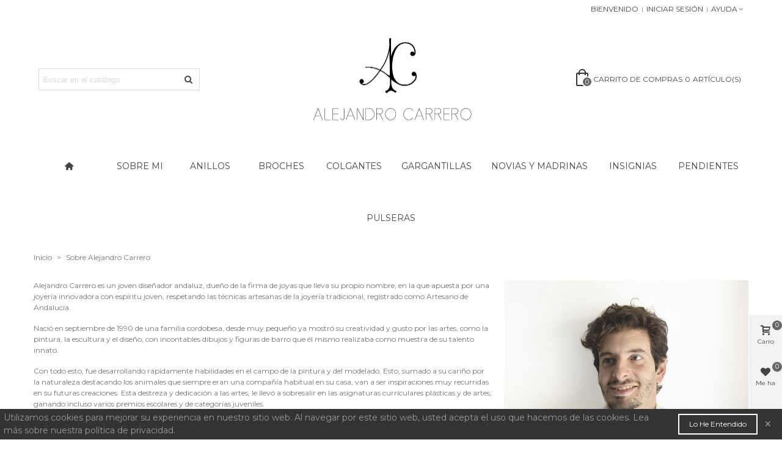

--- FILE ---
content_type: text/html; charset=utf-8
request_url: https://alejandrocarrero.com/content/4-sobre-alejandro-carrero
body_size: 16464
content:
<!doctype html>
<html lang="es">

  <head>
	
	  
  <meta charset="utf-8">


  <meta http-equiv="x-ua-compatible" content="ie=edge">



  <title>Sobre Alejandro Carrero</title>
  <meta name="description" content="Averigüe más sobre nosotros">
  <meta name="keywords" content="sobre nosotros, información">
      <meta name="robots" content="noindex">
      
                
  

<!--st begin -->

    <meta name="viewport" content="width=device-width, maximum-scale=1, initial-scale=1.0" />

<!--st end -->

  <link rel="icon" type="image/vnd.microsoft.icon" href="https://alejandrocarrero.com/img/favicon.ico?1664897448">
  <link rel="shortcut icon" type="image/x-icon" href="https://alejandrocarrero.com/img/favicon.ico?1664897448">
  <!--st begin -->
    <link rel="apple-touch-icon" sizes="180x180" href="/upload/stthemeeditor/e68334c657f350c5beb5ed0034ae63bf.png?1667150745" />
      <link rel="icon" type="image/png" sizes="16x16" href="/upload/stthemeeditor/e9f961ed13643f4ede7f84fe1432b20a.png?1667150745" />
      <link rel="icon" type="image/png" sizes="32x32" href="/upload/stthemeeditor/6d5ce3245695b4f2a1dd61634f3e9676.png?1667150745" />
      <link rel="manifest" href="/upload/stthemeeditor/1/site.webmanifest?1667150745">
        <meta name="msapplication-config" content="https://alejandrocarrero.com/upload/stthemeeditor/1/browserconfig.xml?1667150745">
    
<!--st end -->

    <link rel="stylesheet" href="https://alejandrocarrero.com/themes/panda/assets/css/theme.css" media="all">
  <link rel="stylesheet" href="https://fonts.googleapis.com/css?family=Montserrat|Open+Sans:600|Montserrat:700|Vollkorn:regular" media="all">
  <link rel="stylesheet" href="https://alejandrocarrero.com/themes/panda/assets/css/responsive.css" media="all">
  <link rel="stylesheet" href="https://alejandrocarrero.com/themes/panda/assets/css/responsive-lg.css" media="all">
  <link rel="stylesheet" href="https://alejandrocarrero.com/themes/panda/assets/css/responsive-xl.css" media="all">
  <link rel="stylesheet" href="https://alejandrocarrero.com/themes/panda/assets/css/responsive-xl-max.css" media="all">
  <link rel="stylesheet" href="https://alejandrocarrero.com/modules/stthemeeditor/views/css/animate.min.css" media="all">
  <link rel="stylesheet" href="https://alejandrocarrero.com/modules/sthoverimage/views/css/style.css" media="all">
  <link rel="stylesheet" href="https://alejandrocarrero.com/modules/stinstagram/views/css/stinstagram.css" media="all">
  <link rel="stylesheet" href="https://alejandrocarrero.com/modules/stproductcomments/views/css/stproductcomments.css" media="all">
  <link rel="stylesheet" href="https://alejandrocarrero.com/js/jquery/ui/themes/base/minified/jquery-ui.min.css" media="all">
  <link rel="stylesheet" href="https://alejandrocarrero.com/js/jquery/ui/themes/base/minified/jquery.ui.theme.min.css" media="all">
  <link rel="stylesheet" href="https://alejandrocarrero.com/js/jquery/plugins/fancybox/jquery.fancybox.css" media="all">
  <link rel="stylesheet" href="https://alejandrocarrero.com/modules/stthemeeditor/views/css/customer-s1.css" media="all">
  <link rel="stylesheet" href="https://alejandrocarrero.com/modules/ps_imageslider/css/homeslider.css" media="all">






  

  <script>
        var addtocart_animation = 0;
        var cart_ajax = true;
        var click_on_header_cart = 0;
        var confirm_report_message = "\u00bfEst\u00e1 seguro de denunciar un abuso?";
        var dictRemoveFile = "Eliminar";
        var go_to_shopping_cart = 0;
        var hover_display_cp = 1;
        var prestashop = {"cart":{"products":[],"totals":{"total":{"type":"total","label":"Total","amount":0,"value":"0,00\u00a0\u20ac"},"total_including_tax":{"type":"total","label":"Total (impuestos incl.)","amount":0,"value":"0,00\u00a0\u20ac"},"total_excluding_tax":{"type":"total","label":"Total (impuestos excl.)","amount":0,"value":"0,00\u00a0\u20ac"}},"subtotals":{"products":{"type":"products","label":"Subtotal","amount":0,"value":"0,00\u00a0\u20ac"},"discounts":null,"shipping":{"type":"shipping","label":"Transporte","amount":0,"value":""},"tax":null},"products_count":0,"summary_string":"0 art\u00edculos","vouchers":{"allowed":1,"added":[]},"discounts":[],"minimalPurchase":0,"minimalPurchaseRequired":""},"currency":{"id":1,"name":"Euro","iso_code":"EUR","iso_code_num":"978","sign":"\u20ac"},"customer":{"lastname":null,"firstname":null,"email":null,"birthday":null,"newsletter":null,"newsletter_date_add":null,"optin":null,"website":null,"company":null,"siret":null,"ape":null,"is_logged":false,"gender":{"type":null,"name":null},"addresses":[]},"language":{"name":"Espa\u00f1ol (Spanish)","iso_code":"es","locale":"es-ES","language_code":"es","is_rtl":"0","date_format_lite":"d\/m\/Y","date_format_full":"d\/m\/Y H:i:s","id":1},"page":{"title":"","canonical":null,"meta":{"title":"Sobre Alejandro Carrero","description":"Averig\u00fce m\u00e1s sobre nosotros","keywords":"sobre nosotros, informaci\u00f3n","robots":"noindex"},"page_name":"cms","body_classes":{"lang-es":true,"lang-rtl":false,"country-ES":true,"currency-EUR":true,"layout-full-width":true,"page-cms":true,"tax-display-enabled":true,"cms-id-4":true},"admin_notifications":[]},"shop":{"name":"Alejandro Carrero","logo":"https:\/\/alejandrocarrero.com\/img\/logo-1651944933.jpg","stores_icon":"https:\/\/alejandrocarrero.com\/img\/logo_stores.png","favicon":"https:\/\/alejandrocarrero.com\/img\/favicon.ico"},"urls":{"base_url":"https:\/\/alejandrocarrero.com\/","current_url":"https:\/\/alejandrocarrero.com\/content\/4-sobre-alejandro-carrero","shop_domain_url":"https:\/\/alejandrocarrero.com","img_ps_url":"https:\/\/alejandrocarrero.com\/img\/","img_cat_url":"https:\/\/alejandrocarrero.com\/img\/c\/","img_lang_url":"https:\/\/alejandrocarrero.com\/img\/l\/","img_prod_url":"https:\/\/alejandrocarrero.com\/img\/p\/","img_manu_url":"https:\/\/alejandrocarrero.com\/img\/m\/","img_sup_url":"https:\/\/alejandrocarrero.com\/img\/su\/","img_ship_url":"https:\/\/alejandrocarrero.com\/img\/s\/","img_store_url":"https:\/\/alejandrocarrero.com\/img\/st\/","img_col_url":"https:\/\/alejandrocarrero.com\/img\/co\/","img_url":"https:\/\/alejandrocarrero.com\/themes\/panda\/assets\/img\/","css_url":"https:\/\/alejandrocarrero.com\/themes\/panda\/assets\/css\/","js_url":"https:\/\/alejandrocarrero.com\/themes\/panda\/assets\/js\/","pic_url":"https:\/\/alejandrocarrero.com\/upload\/","pages":{"address":"https:\/\/alejandrocarrero.com\/direccion","addresses":"https:\/\/alejandrocarrero.com\/direcciones","authentication":"https:\/\/alejandrocarrero.com\/iniciar-sesion","cart":"https:\/\/alejandrocarrero.com\/carrito","category":"https:\/\/alejandrocarrero.com\/index.php?controller=category","cms":"https:\/\/alejandrocarrero.com\/index.php?controller=cms","contact":"https:\/\/alejandrocarrero.com\/contactenos","discount":"https:\/\/alejandrocarrero.com\/descuento","guest_tracking":"https:\/\/alejandrocarrero.com\/seguimiento-pedido-invitado","history":"https:\/\/alejandrocarrero.com\/historial-compra","identity":"https:\/\/alejandrocarrero.com\/datos-personales","index":"https:\/\/alejandrocarrero.com\/","my_account":"https:\/\/alejandrocarrero.com\/mi-cuenta","order_confirmation":"https:\/\/alejandrocarrero.com\/confirmacion-pedido","order_detail":"https:\/\/alejandrocarrero.com\/index.php?controller=order-detail","order_follow":"https:\/\/alejandrocarrero.com\/seguimiento-pedido","order":"https:\/\/alejandrocarrero.com\/pedido","order_return":"https:\/\/alejandrocarrero.com\/index.php?controller=order-return","order_slip":"https:\/\/alejandrocarrero.com\/facturas-abono","pagenotfound":"https:\/\/alejandrocarrero.com\/pagina-no-encontrada","password":"https:\/\/alejandrocarrero.com\/recuperar-contrase\u00f1a","pdf_invoice":"https:\/\/alejandrocarrero.com\/index.php?controller=pdf-invoice","pdf_order_return":"https:\/\/alejandrocarrero.com\/index.php?controller=pdf-order-return","pdf_order_slip":"https:\/\/alejandrocarrero.com\/index.php?controller=pdf-order-slip","prices_drop":"https:\/\/alejandrocarrero.com\/productos-rebajados","product":"https:\/\/alejandrocarrero.com\/index.php?controller=product","search":"https:\/\/alejandrocarrero.com\/busqueda","sitemap":"https:\/\/alejandrocarrero.com\/mapa del sitio","stores":"https:\/\/alejandrocarrero.com\/tiendas","supplier":"https:\/\/alejandrocarrero.com\/proveedor","register":"https:\/\/alejandrocarrero.com\/iniciar-sesion?create_account=1","order_login":"https:\/\/alejandrocarrero.com\/pedido?login=1"},"alternative_langs":[],"theme_assets":"\/themes\/panda\/assets\/","actions":{"logout":"https:\/\/alejandrocarrero.com\/?mylogout="},"no_picture_image":{"bySize":{"cart_default":{"url":"https:\/\/alejandrocarrero.com\/img\/p\/es-default-cart_default.jpg","width":70,"height":80},"small_default":{"url":"https:\/\/alejandrocarrero.com\/img\/p\/es-default-small_default.jpg","width":105,"height":120},"cart_default_2x":{"url":"https:\/\/alejandrocarrero.com\/img\/p\/es-default-cart_default_2x.jpg","width":140,"height":160},"small_default_2x":{"url":"https:\/\/alejandrocarrero.com\/img\/p\/es-default-small_default_2x.jpg","width":210,"height":240},"home_default":{"url":"https:\/\/alejandrocarrero.com\/img\/p\/es-default-home_default.jpg","width":280,"height":320},"medium_default":{"url":"https:\/\/alejandrocarrero.com\/img\/p\/es-default-medium_default.jpg","width":370,"height":423},"home_default_2x":{"url":"https:\/\/alejandrocarrero.com\/img\/p\/es-default-home_default_2x.jpg","width":560,"height":640},"large_default":{"url":"https:\/\/alejandrocarrero.com\/img\/p\/es-default-large_default.jpg","width":700,"height":800},"medium_default_2x":{"url":"https:\/\/alejandrocarrero.com\/img\/p\/es-default-medium_default_2x.jpg","width":740,"height":846},"large_default_2x":{"url":"https:\/\/alejandrocarrero.com\/img\/p\/es-default-large_default_2x.jpg","width":1200,"height":1372},"superlarge_default":{"url":"https:\/\/alejandrocarrero.com\/img\/p\/es-default-superlarge_default.jpg","width":1200,"height":1372},"superlarge_default_2x":{"url":"https:\/\/alejandrocarrero.com\/img\/p\/es-default-superlarge_default_2x.jpg","width":1200,"height":1372}},"small":{"url":"https:\/\/alejandrocarrero.com\/img\/p\/es-default-cart_default.jpg","width":70,"height":80},"medium":{"url":"https:\/\/alejandrocarrero.com\/img\/p\/es-default-home_default_2x.jpg","width":560,"height":640},"large":{"url":"https:\/\/alejandrocarrero.com\/img\/p\/es-default-superlarge_default_2x.jpg","width":1200,"height":1372},"legend":""}},"configuration":{"display_taxes_label":true,"display_prices_tax_incl":true,"is_catalog":false,"show_prices":true,"opt_in":{"partner":true},"quantity_discount":{"type":"discount","label":"Descuento unitario"},"voucher_enabled":1,"return_enabled":0},"field_required":[],"breadcrumb":{"links":[{"title":"Inicio","url":"https:\/\/alejandrocarrero.com\/"},{"title":"Sobre Alejandro Carrero","url":"https:\/\/alejandrocarrero.com\/content\/4-sobre-alejandro-carrero"}],"count":2},"link":{"protocol_link":"https:\/\/","protocol_content":"https:\/\/"},"time":1768794526,"static_token":"c382abd3e37df066a9d364cc5ddffe27","token":"78e36eaacd056bd985fc39fe2b227caa","debug":false};
        var prestashopFacebookAjaxController = "https:\/\/alejandrocarrero.com\/module\/ps_facebook\/Ajax";
        var quick_search_as = true;
        var quick_search_as_min = 1;
        var quick_search_as_size = 6;
        var st_cart_page_url = "\/\/alejandrocarrero.com\/carrito?action=show";
        var st_ins_getimgurl = "https:\/\/alejandrocarrero.com\/module\/stinstagram\/list";
        var st_maximum_already_message = "Ya tiene la cantidad m\u00e1xima disponible para este producto.";
        var st_myloved_url = "https:\/\/alejandrocarrero.com\/module\/stlovedproduct\/myloved";
        var st_pc_display_format = "#left \/ #max Characters left.";
        var st_pc_max = "500";
        var st_pc_max_images = "6";
        var st_refresh_url = "\/\/alejandrocarrero.com\/module\/stshoppingcart\/ajax";
        var stblogcomments_moderate = 1;
        var stlove_bos = [];
        var stlove_login = 0;
        var stlove_pros = [];
        var stmywishlist_url = "https:\/\/alejandrocarrero.com\/module\/stwishlist\/mywishlist";
        var stproductcomments_controller_url = "https:\/\/alejandrocarrero.com\/module\/stproductcomments\/default?secure_key=801825487797d632b8d5da23d263752f";
        var stproductcomments_url = "https:\/\/alejandrocarrero.com\/module\/stproductcomments\/default";
        var sttheme = {"cookie_domain":"alejandrocarrero.com","cookie_path":"\/","drop_down":0,"magnificpopup_tprev":"Anterior","magnificpopup_tnext":"Siguiente","magnificpopup_tcounter":"%curr% of %total%","is_rtl":0,"is_mobile_device":false,"gallery_image_type":"medium_default","thumb_image_type":"cart_default","responsive_max":1,"fullwidth":0,"responsive":"1","product_view_swither":"1","infinite_scroll":"1","cate_pro_lazy":"1","sticky_column":"","filter_position":"","sticky_option":4,"product_thumbnails":"3","pro_thumnbs_per_fw":"2","pro_thumnbs_per_xxl":"1","pro_thumnbs_per_xl":"1","pro_thumnbs_per_lg":"1","pro_thumnbs_per_md":"3","pro_thumnbs_per_sm":"2","pro_thumnbs_per_xs":"1","pro_kk_per_fw":"1","pro_kk_per_xxl":"1","pro_kk_per_xl":"1","pro_kk_per_lg":"1","pro_kk_per_md":"1","pro_kk_per_sm":"1","pro_kk_per_xs":"1","categories_per_fw":"7","categories_per_xxl":"6","categories_per_xl":"5","categories_per_lg":"5","categories_per_md":"4","categories_per_sm":"3","categories_per_xs":"2","enable_zoom":2,"enable_thickbox":1,"retina":"1","sticky_mobile_header":"2","sticky_mobile_header_height":"0","use_mobile_header":"1","pro_image_column_md":"4","submemus_animation":0,"submemus_action":0,"pro_quantity_input":"2","popup_vertical_fit":"0","pro_tm_slider":"1","pro_tm_slider_cate":"1","buy_now":"0","lazyload_main_gallery":"0","product_views":"0"};
        var stwish_pros = [];
        var wrongemailaddress_stnewsletter = "Direcci\u00f3n de correo electr\u00f3nico inv\u00e1lida";
      </script>

<!--st end -->

  <!-- Facebook Pixel Code -->

<script>
    !function(f,b,e,v,n,t,s)
    {if(f.fbq)return;n=f.fbq=function(){n.callMethod? n.callMethod.apply(n,arguments):n.queue.push(arguments)};
    if(!f._fbq)f._fbq=n;n.push=n;n.loaded=!0;n.version='2.0';n.agent='plprestashop-download'; // n.agent to keep because of partnership
    n.queue=[];t=b.createElement(e);t.async=!0;
    t.src=v;s=b.getElementsByTagName(e)[0];
    s.parentNode.insertBefore(t,s)}(window, document,'script', 'https://connect.facebook.net/en_US/fbevents.js');

    // Allow third-party modules to disable Pixel
    fbq('consent', !!window.doNotConsentToPixel ? 'revoke' : 'grant');

            fbq('init', '708911186796881', {"ct":null,"country":null,"zp":null,"ph":null,"gender":null,"fn":null,"ln":null,"em":null,"bd":null,"st":null});
        
    fbq('track', 'PageView');
</script>

<noscript>
    <img height="1" width="1" style="display:none" src="https://www.facebook.com/tr?id=708911186796881&ev=PageView&noscript=1"/>
</noscript>

<!-- End Facebook Pixel Code -->

<!-- Set Facebook Pixel Product Export -->
  <!-- END OF Set Facebook Pixel Product Export -->
    
        <script>
            fbq(
                'track',
                'ViewCMS',
                {"content_name":"Sobre Alejandro Carrero ES","content_category":"Inicio > Sobre Alejandro Carrero","content_type":"product"},
                {"eventID":"ViewCMS_1768794526_696da99e649781.22303669"}
            );
        </script>
    
<style>#st_header .search_widget_block{width:280px;}</style>
<style>#st_swiper_1 .swiper-pagination-bullet-active, #st_swiper_1 .swiper-pagination-progress .swiper-pagination-progressbar{background-color:#ffffff;}#st_swiper_1 .swiper-pagination-st-round .swiper-pagination-bullet.swiper-pagination-bullet-active{background-color:#ffffff;border-color:#ffffff;}#st_swiper_1 .swiper-pagination-st-round .swiper-pagination-bullet.swiper-pagination-bullet-active span{background-color:#ffffff;}</style>
<style>#steasy_column_5{padding-top: 0px;}#steasy_column_5{padding-bottom: 0px;}#steasy_column_6{padding-top: 0px;}#steasy_column_6{padding-bottom: 0px;}#steasy_element_8 .easy_icon_with_text_4_1 .easy_icon{color: #777777;}#steasy_element_8 .easy_icon_with_text_4_1 .easy_icon{background-color: #ffffff;}#steasy_element_8 .easy_icon_with_text_4_1:hover .easy_icon{background-color: #ffffff;}#steasy_element_8 .easy_icon_with_text_4_1 .easy_icon{font-size: 16px;}#steasy_element_8 .easy_icon_with_text_4_1 .easy_icon{width: 20px;height: 20px;line-height: 20px;}#steasy_element_9 .easy_icon_with_text_4_1 .easy_icon{color: #777777;}#steasy_element_9 .easy_icon_with_text_4_1 .easy_icon{background-color: #ffffff;}#steasy_element_9 .easy_icon_with_text_4_1:hover .easy_icon{background-color: #ffffff;}#steasy_element_9 .easy_icon_with_text_4_1 .easy_icon{font-size: 16px;}#steasy_element_9 .easy_icon_with_text_4_1 .easy_icon{width: 20px;height: 20px;line-height: 20px;}#steasy_element_18 .easy_icon_with_text_4_1 .easy_icon{color: #777777;}#steasy_element_18 .easy_icon_with_text_4_1 .easy_icon{background-color: #ffffff;}#steasy_element_18 .easy_icon_with_text_4_1:hover .easy_icon{background-color: #ffffff;}#steasy_element_18 .easy_icon_with_text_4_1 .easy_icon{font-size: 16px;}#steasy_element_18 .easy_icon_with_text_4_1 .easy_icon{width: 20px;height: 20px;line-height: 20px;}#steasy_element_19 .easy_icon_with_text_4_1 .easy_icon{color: #777777;}#steasy_element_19 .easy_icon_with_text_4_1 .easy_icon{background-color: #ffffff;}#steasy_element_19 .easy_icon_with_text_4_1:hover .easy_icon{background-color: #ffffff;}#steasy_element_19 .easy_icon_with_text_4_1 .easy_icon{font-size: 16px;}#steasy_element_19 .easy_icon_with_text_4_1 .easy_icon{width: 20px;height: 20px;line-height: 20px;}#steasy_column_7{padding-top: 0px;}#steasy_column_7{padding-bottom: 0px;}#steasy_column_8{padding-top: 0px;}#steasy_column_8{padding-bottom: 0px;}#steasy_element_10 .easy_icon_with_text_4_1 .easy_icon{font-size: 16px;}#steasy_element_10 .easy_icon_with_text_4_1 .easy_icon{width: 40px;height: 40px;line-height: 40px;}#steasy_element_10 .easy_icon_with_text_4_1 .easy_header{font-size: 14px;}#steasy_element_10 .easy_icon_with_text_4_1 .easy_header{font-family: Vollkorn;}#steasy_element_10 .easy_icon_with_text_4_1 .easy_header{font-weight:normal;}#steasy_element_10 .steasy_element_item{padding-bottom: 12px;}#steasy_element_11 .easy_icon_with_text_4_1 .easy_icon{font-size: 16px;}#steasy_element_11 .easy_icon_with_text_4_1 .easy_icon{width: 40px;height: 40px;line-height: 40px;}#steasy_element_11 .easy_icon_with_text_4_1 .easy_header{font-size: 14px;}#steasy_element_11 .easy_icon_with_text_4_1 .easy_header{font-family: Vollkorn;}#steasy_element_11 .easy_icon_with_text_4_1 .easy_header{font-weight:normal;}#steasy_element_11 .steasy_element_item{padding-bottom: 12px;}#steasy_element_12 .easy_icon_with_text_4_1 .easy_icon{font-size: 16px;}#steasy_element_12 .easy_icon_with_text_4_1 .easy_icon{width: 40px;height: 40px;line-height: 40px;}#steasy_element_12 .easy_icon_with_text_4_1 .easy_sub_header{color: 14;}#steasy_element_12 .easy_icon_with_text_4_1 .easy_header{font-family: Vollkorn;}#steasy_element_12 .easy_icon_with_text_4_1 .easy_header{font-weight:normal;}#steasy_element_12 .steasy_element_item{padding-bottom: 12px;}#steasy_column_9{padding-top: 0px;}#steasy_column_9{padding-bottom: 0px;}#steasy_column_10{padding-top: 0px;}#steasy_column_10{padding-bottom: 0px;}#steasy_column_10 .steasy_element_block{padding-top: 38px;}#steasy_column_10 .stsocial_list a .social_wrap{font-size: 18px;}</style>
<style>.block_blog .s_title_block{font-size: 16px;}.products_sldier_swiper .block_blog .pro_outer_box:hover .pro_second_box,.product_list.grid .block_blog .pro_outer_box:hover .pro_second_box{ background-color: #ffffff; }</style>
<style>.st_banner_block_1 .st_image_layered_description, a.st_banner_block_1 , .st_banner_block_1 .st_image_layered_description a{color:#ffffff;} .st_banner_block_1 .separater{border-color:#ffffff;}.st_banner_block_2 .st_image_layered_description, a.st_banner_block_2 , .st_banner_block_2 .st_image_layered_description a{color:#ffffff;} .st_banner_block_2 .separater{border-color:#ffffff;}.st_banner_block_3 .st_image_layered_description, a.st_banner_block_3 , .st_banner_block_3 .st_image_layered_description a{color:#ffffff;} .st_banner_block_3 .separater{border-color:#ffffff;}.st_banner_block_4 .st_image_layered_description, a.st_banner_block_4 , .st_banner_block_4 .st_image_layered_description a{color:#ffffff;} .st_banner_block_4 .separater{border-color:#ffffff;}#banner_container_8 {padding-top:0px;}#banner_container_8 {padding-bottom:0px;}</style>
<style>#st_news_letter_1 .st_news_letter_form_inner{max-width:258px;}#st_news_letter_1 .st_news_letter_input{height:35px;}#st_news_letter_1 .input-group-with-border{border-color:#444444;}</style>
<style>.countdown_timer.countdown_style_0 .countdown_wrap_inner div{padding-top:11px;padding-bottom:11px;}.countdown_timer.countdown_style_0 .countdown_wrap_inner div span{height:22px;line-height:22px;}.countdown_timer.countdown_style_0 .countdown_wrap_inner div{border-right:none;}.countdown_name{display:none;}</style>
<script>
//<![CDATA[

var s_countdown_all = 0;
var s_countdown_id_products = []; 
var s_countdown_style = 0; 
var s_countdown_lang = new Array();
s_countdown_lang['day'] = "día";
s_countdown_lang['days'] = "días";
s_countdown_lang['hrs'] = "horas";
s_countdown_lang['min'] = "min";
s_countdown_lang['sec'] = "segundo";

//]]>
</script>
<script>
//<![CDATA[
var ins_follow = "Síganos";
var ins_posts = "Contenido";
var ins_followers = "Seguidores";
var ins_following = "Seguiendo";
var stinstagram_view_in_ins = "Vistazo en Instagram";
var stinstagram_view_larger = "Haz un vistazo grande";
var st_timeago_suffixAgo= "hace";
var st_timeago_suffixFromNow= "a partir de ahora";
var st_timeago_inPast= "cualquier momento ahora";
var st_timeago_seconds= "menos de un minuto";
var st_timeago_minute= "alrededor de un minuto";
var st_timeago_minutes= "#d minutos";
var st_timeago_hour= "alrededor de una hora";
var st_timeago_hours= "aproximadamente #d horas";
var st_timeago_day= "un día";
var st_timeago_days= "#d días";
var st_timeago_month= "alrededor de un mes";
var st_timeago_months= "#d meses";
var st_timeago_year= "alrededor de un año";
var st_timeago_years= "#d años";
var st_timeago_years= "#d años";
var ins_previous= "Anterior";
var ins_next= "Siguiente";

var instagram_block_array={'profile':[],'feed':[]};

//]]>
</script><style>.love_product .btn_text{margin-right:4px;}</style>
<style>#st_notification_1 {padding-top:4px;padding-bottom:4px;}#st_notification_1 {padding-left:6px;padding-right:6px;}#st_notification_1 .style_content, #st_notification_1 .style_content a{color:#999999;}#st_notification_1 .st_notification_close_inline{color:#999999;}#st_notification_1 .style_content a:hover{color:#E54D26;}#st_notification_1 {background:rgba(51,51,51,1);}#st_notification_1 .style_content .notification_buttons .btn{color:#ffffff;}#st_notification_1 .style_content .notification_buttons .btn{border-color:#ffffff;}#st_notification_1 .style_content .notification_buttons .btn:hover{color:#444444;}#st_notification_1 .style_content .notification_buttons .btn:hover{border-color:#ffffff;}#st_notification_1 .style_content .notification_buttons .btn{-webkit-box-shadow: inset 0 0 0 0 #ffffff; box-shadow: inset 0 0 0 0 #ffffff;}#st_notification_1 .style_content .notification_buttons .btn:hover{-webkit-box-shadow: inset 300px 0 0 0 #ffffff; box-shadow: inset 300px 0 0 0 #ffffff;background-color:transparent;}</style>
<style> .breadcrumb_spacing{height:20px;} #page_banner_container_1 {border-top-width: 0px;} #page_banner_container_1 {border-bottom-width: 0px;} #page_banner_container_1 {padding-top: 8px;} #page_banner_container_1 {padding-bottom: 8px;} #page_banner_container_1 {margin-top:5px;}</style>
<style>#side_products_cart{right: 0; left: auto; border-left-width: 4px;border-right-width: 0;}.is_rtl #side_products_cart{left: 0; right: auto;border-left-width:0;border-right-width: 4px;}#side_products_cart .st-menu-header .close_right_side{left: 4px; right: auto;}.is_rtl #side_products_cart .st-menu-header .close_right_side{left: auto; right: 4px;}#side_loved{right: 0; left: auto; border-left-width: 4px;border-right-width: 0;}.is_rtl #side_loved{left: 0; right: auto;border-left-width:0;border-right-width: 4px;}#side_loved .st-menu-header .close_right_side{left: 4px; right: auto;}.is_rtl #side_loved .st-menu-header .close_right_side{left: auto; right: 4px;}#side_mobile_nav{right: 0; left: auto; border-left-width: 4px;border-right-width: 0;}.is_rtl #side_mobile_nav{left: 0; right: auto;border-left-width:0;border-right-width: 4px;}#side_mobile_nav .st-menu-header .close_right_side{left: 4px; right: auto;}.is_rtl #side_mobile_nav .st-menu-header .close_right_side{left: auto; right: 4px;}#side_stmobilemenu{right: auto; left: 0; border-left-width: 0;border-right-width: 4px;}.is_rtl #side_stmobilemenu{left: auto; right: 0;border-left-width:4px;border-right-width: 0;}#side_stmobilemenu .st-menu-header .close_right_side{left: auto; right: 4px;}.is_rtl #side_stmobilemenu .st-menu-header .close_right_side{left: 4px; right: auto;}#rightbar{-webkit-flex-grow: 3; -moz-flex-grow: 3; flex-grow: 3; -ms-flex-positive: 3;}#leftbar{-webkit-flex-grow: 0; -moz-flex-grow: 0; flex-grow: 0; -ms-flex-positive: 0;}#rightbar{top:auto; bottom:0%;}#leftbar{top:auto; bottom:0%;}</style>
        <meta property="og:site_name" content="Alejandro Carrero" />
    <meta property="og:url" content="https://alejandrocarrero.com/content/4-sobre-alejandro-carrero" />
        <meta property="og:type" content="website" />
    <meta property="og:title" content="Sobre Alejandro Carrero" />
    <meta property="og:description" content="Averigüe más sobre nosotros" />
        <meta property="og:image" content="https://alejandrocarrero.com/img/logo-1651944933.jpg" />
        <style>.social_share_1{color:#ffffff!important;}.social_share_1{background-color:#55ACEE!important;}.social_share_1:hover{color:#ffffff!important;}.social_share_1:hover{background-color:#407EAF!important;}.social_share_2{color:#ffffff!important;}.social_share_2{background-color:#3b5998!important;}.social_share_2:hover{color:#ffffff!important;}.social_share_2:hover{background-color:#2E4674!important;}.social_share_3{color:#ffffff!important;}.social_share_3{background-color:#DD4D40!important;}.social_share_3:hover{color:#ffffff!important;}.social_share_3:hover{background-color:#2E4674!important;}.social_share_4{color:#ffffff!important;}.social_share_4{background-color:#BD081C!important;}.social_share_4:hover{color:#ffffff!important;}.social_share_4:hover{background-color:#8B0815!important;}</style>
<style>.st_sticker_1{border-color:#999999;}.st_sticker_1{border-width:2px;}.st_sticker_1{font-weight:normal;}.st_sticker_1{left:0px;}.st_sticker_1{top:0px;}.st_sticker_2{border-color:#999999;}.st_sticker_2{border-width:2px;}.st_sticker_2{right:0px;}.st_sticker_2{top:0px;}.st_sticker_3{color:#ffffff;}.st_sticker_3{background:rgba(229,77,38,0);}.st_sticker_3{border-width:0px;}.st_sticker_4{border-color:#999999;}.st_sticker_4{border-width:2px;}</style>

<script type="text/javascript">
	(window.gaDevIds=window.gaDevIds||[]).push('d6YPbH');
	(function(i,s,o,g,r,a,m){i['GoogleAnalyticsObject']=r;i[r]=i[r]||function(){
	(i[r].q=i[r].q||[]).push(arguments)},i[r].l=1*new Date();a=s.createElement(o),
	m=s.getElementsByTagName(o)[0];a.async=1;a.src=g;m.parentNode.insertBefore(a,m)
	})(window,document,'script','https://www.google-analytics.com/analytics.js','ga');

            ga('create', 'UA-149427227-1', 'auto');
                        ga('send', 'pageview');
    
    ga('require', 'ec');
</script>

<meta name="google-site-verification" content="uF7eBTKIFn3oMF3Fo_37Cp6tVDD6Yhvv5SzT7vgMoJ4" /><!-- Google tag (gtag.js) -->
<script async src="https://www.googletagmanager.com/gtag/js?id=AW-11024436095"></script>
<script>
  window.dataLayer = window.dataLayer || [];
  function gtag(){dataLayer.push(arguments);}
  gtag('js', new Date());

  gtag('config', 'AW-11024436095', {'allow_enhanced_conversions': true});
</script>


<meta name="facebook-domain-verification" content="ci1uhyyyj36f846y3mztkb7kum9u3b" />
<meta name="google-site-verification" content="uF7eBTKIFn3oMF3Fo_37Cp6tVDD6Yhvv5SzT7vgMoJ4" />
<!-- Google tag (gtag.js) -->
<script async src="https://www.googletagmanager.com/gtag/js?id=G-1QQ8DMPKMQ"></script>
<script>
  window.dataLayer = window.dataLayer || [];
  function gtag(){dataLayer.push(arguments);}
  gtag('js', new Date());

  gtag('config', 'G-1QQ8DMPKMQ');
</script>	
  </head>
  <body id="cms" class="cms lang-es country-es currency-eur layout-full-width page-cms tax-display-enabled cms-id-4   lang_es  dropdown_menu_event_0 
   desktop_device  slide_lr_column        is_logged_0 	 hide-left-column hide-right-column 
  ">	
      
    
	<div id="st-container" class="st-container st-effect-0">
	  <div class="st-pusher">
		<div class="st-content"><!-- this is the wrapper for the content -->
		  <div class="st-content-inner">
	<!-- off-canvas-end -->

	<main id="body_wrapper">
	  <div id="page_wrapper" class="">
	  
			  
	  <div class="header-container   header_sticky_option_4">
	  <header id="st_header" class="animated fast">
		
		  
    

            <div id="top_bar" class="nav_bar vertical-s  hide_when_sticky " >
      <div class="wide_container_box wide_container">
        <div id="top_bar_container" class="container">
          <div id="top_bar_row" class="flex_container">
            <nav id="nav_left" class="flex_float_left"><div class="flex_box"></div></nav>
            <nav id="nav_center" class="flex_float_center"><div class="flex_box"></div></nav>
            <nav id="nav_right" class="flex_float_right"><div class="flex_box"><!-- MODULE st stcustomersignin -->
		<span class="welcome top_bar_item "><span class="header_item">Bienvenido</span></span>				<a class="login top_bar_item header_icon_btn_1" href="https://alejandrocarrero.com/mi-cuenta" rel="nofollow" title="Acceda a su cuenta de cliente"><span class="header_item"><span class="header_icon_btn_text header_v_align_m">Iniciar sesión</span></span></a>
		<!-- /MODULE st stcustomersignin --><!-- MODULE st stmultilink -->
    <div id="multilink_1" class="stlinkgroups_top dropdown_wrap first-item top_bar_item"><div class="dropdown_tri  dropdown_tri_in  header_item" aria-haspopup="true" aria-expanded="false"><span id="multilink_lable_1">Ayuda</span><i class="fto-angle-down arrow_down arrow"></i><i class="fto-angle-up arrow_up arrow"></i></div>                <div class="dropdown_list" aria-labelledby="multilink_lable_1">
            <ul class="dropdown_list_ul dropdown_box custom_links_list ">
    		    			<li>
            		<a href="https://alejandrocarrero.com/contactenos" class="dropdown_list_item" title="Contactactenos"  >
                        Contáctenos
            		</a>
    			</li>
    		    			<li>
            		<a href="https://alejandrocarrero.com/content/1-envio-y-devoluciones" class="dropdown_list_item" title="Envío y Devoluciones"  >
                        Envío y Devoluciones
            		</a>
    			</li>
    		    		</ul>
        </div>
            </div>
<!-- /MODULE st stmultilink -->
</div></nav>
          </div>
        </div>          
      </div>
    </div>
  

  <section id="mobile_bar" class="animated fast">
    <div class="container">
      <div id="mobile_bar_top" class="flex_container">
                  <div id="mobile_bar_left">
            <div class="flex_container">
            	                	<!-- MODULE st stsidebar -->
	<a id="rightbar_4"  href="javascript:;" class="mobile_bar_tri  menu_mobile_bar_tri mobile_bar_item   with_text" data-name="side_stmobilemenu" data-direction="open_bar_left" rel="nofollow" title="Menú">
	    <i class="fto-menu fs_xl"></i>
	    <span class="mobile_bar_tri_text">Menú</span>
	</a>
<!-- /MODULE st stsidebar -->

            </div>
          </div>
          <div id="mobile_bar_center" class="flex_child">
            <div class="flex_container  flex_center ">            	                            <a class="mobile_logo" href="https://alejandrocarrero.com/" title="Alejandro Carrero">
              <img class="logo" src="https://alejandrocarrero.com/upload/stthemeeditor/2b677d6d9620559e66f0b676cb04ca19.png"  srcset="https://alejandrocarrero.com/upload/stthemeeditor/9a4915c4392f2dde4322f43c933a6bf1.png 2x" alt="Alejandro Carrero" width="900" height="325"/>
            </a>
        
              	              
            </div>
          </div>
          <div id="mobile_bar_right">
            <div class="flex_container">	<!-- MODULE st stsidebar -->
	<a id="rightbar_5"  href="javascript:;" class="mobile_bar_tri  customer_mobile_bar_tri mobile_bar_item" data-name="side_mobile_nav" data-direction="open_bar_right" rel="nofollow" title="Ajustes">
	    <i class="fto-ellipsis fs_xl"></i>
	    <span class="mobile_bar_tri_text">Ajustes</span>
	</a>
<!-- /MODULE st stsidebar -->
</div>
          </div>
      </div>
      <div id="mobile_bar_bottom" class="flex_container">
        
      </div>
    </div>
  </section>


    <div id="header_primary" class="">
    <div class="wide_container_box wide_container">
      <div id="header_primary_container" class="container">
        <div id="header_primary_row" class="flex_container  logo_center ">
                                  <div id="header_left" class="">
            <div class="flex_container header_box  flex_left ">
                                            <!-- MODULE st stsearchbar -->
<div class="search_widget_block  stsearchbar_builder top_bar_item ">
<div class="search_widget" data-search-controller-url="//alejandrocarrero.com/busqueda">
	<form method="get" action="//alejandrocarrero.com/busqueda" class="search_widget_form">
		<input type="hidden" name="controller" value="search">
		<div class="search_widget_form_inner input-group round_item js-parent-focus input-group-with-border">
	      <input type="text" class="form-control search_widget_text js-child-focus" name="s" value="" placeholder="Buscar en el catálogo">
	      <span class="input-group-btn">
	        <button class="btn btn-search btn-no-padding btn-spin search_widget_btn link_color icon_btn" type="submit"><i class="fto-search-1"></i></button>
	      </span>
	    </div>

	</form>
	<div class="search_results  search_show_img  search_show_name  search_show_price "></div>
	<a href="javascript:;" title="Más productos." rel="nofollow" class="display_none search_more_products go">Haga clic para más productos.</a>
	<div class="display_none search_no_products">No se encontraron productos.</div>
</div>
</div>
<!-- /MODULE st stsearchbar -->

                          </div>
          </div>
            <div id="header_center" class="">
              <div class="flex_container header_box  flex_center ">
                                      <div class="logo_box">
          <div class="slogan_horizon">
            <a class="shop_logo" href="https://alejandrocarrero.com/" title="Alejandro Carrero">
                <img class="logo" src="https://alejandrocarrero.com/img/logo-1651944933.jpg"  srcset="https://alejandrocarrero.com/upload/stthemeeditor/9a4915c4392f2dde4322f43c933a6bf1.png 2x" alt="Alejandro Carrero" width="900" height="325"/>
            </a>
                      </div>
                  </div>
        
                                          </div>
            </div>
          <div id="header_right" class="">
            <div id="header_right_top" class="flex_container header_box  flex_right ">
                <!-- MODULE st stshoppingcart -->
<div class="blockcart dropdown_wrap top_bar_item shopping_cart_style_0  clearfix" data-refresh-url="//alejandrocarrero.com/module/stshoppingcart/ajax"><a href="//alejandrocarrero.com/carrito?action=show" title="Ver mi carrito de compra" rel="nofollow" class="st_shopping_cart dropdown_tri header_item " data-name="side_products_cart" data-direction="open_bar_right"><div class="flex_container"><div class="ajax_cart_bag mar_r4"><span class="ajax_cart_quantity amount_circle ">0</span><span class="ajax_cart_bg_handle"></span></div><span class="cart_text mar_r4">Carrito de compras</span><span class="ajax_cart_quantity mar_r4">0</span><span class="ajax_cart_product_txt mar_r4">artículo(s)</span></div></a><div class="dropdown_list cart_body  no_show_empty "><div class="dropdown_box">      <div class="shoppingcart-list">
              <div class="cart_empty">Su carrito de compras está vacío.</div>
            </div></div></div></div><!-- /MODULE st stshoppingcart -->
            </div>
                <div id="header_right_bottom" class="flex_container header_box  flex_right ">
                                </div>
          </div>
        </div>
      </div>
    </div>
  </div>
    <div class="nav_full_container "></div>


  <div id="easymenu_container" class="easymenu_bar"></div>
              <section id="top_extra" class="main_menu_has_widgets_0">
      <div class="">
      <div class="st_mega_menu_container animated fast">
      <div class="container">
        <div id="top_extra_container" class="flex_container ">
            	<!-- MODULE st stmegamenu -->
	<nav id="st_mega_menu_wrap" class=" flex_child flex_full ">
		<ul class="st_mega_menu clearfix mu_level_0">
								<li id="st_menu_1" class="ml_level_0 m_alignment_0">
			<a id="st_ma_1" href="https://alejandrocarrero.com/" class="ma_level_0 ma_icon" title=""><i class="fto-home"></i></a>
					</li>
									<li id="st_menu_19" class="ml_level_0 m_alignment_0">
			<a id="st_ma_19" href="https://alejandrocarrero.com/content/4-sobre-alejandro-carrero" class="ma_level_0" title="Sobre Alejandro Carrero">Sobre mi</a>
					</li>
									<li id="st_menu_6" class="ml_level_0 m_alignment_0">
			<a id="st_ma_6" href="https://alejandrocarrero.com/3-anillos" class="ma_level_0" title="Anillos">Anillos</a>
					</li>
									<li id="st_menu_7" class="ml_level_0 m_alignment_0">
			<a id="st_ma_7" href="https://alejandrocarrero.com/4-broches" class="ma_level_0" title="Broches">Broches</a>
					</li>
									<li id="st_menu_8" class="ml_level_0 m_alignment_0">
			<a id="st_ma_8" href="https://alejandrocarrero.com/5-colgantes" class="ma_level_0" title="Colgantes">Colgantes</a>
					</li>
									<li id="st_menu_10" class="ml_level_0 m_alignment_0">
			<a id="st_ma_10" href="https://alejandrocarrero.com/6-gargantillas" class="ma_level_0" title="Gargantillas">Gargantillas</a>
					</li>
									<li id="st_menu_32" class="ml_level_0 m_alignment_0">
			<a id="st_ma_32" href="https://alejandrocarrero.com/24-novias-y-madrinas" class="ma_level_0" title="Novias y Madrinas">Novias y Madrinas</a>
					</li>
									<li id="st_menu_11" class="ml_level_0 m_alignment_0">
			<a id="st_ma_11" href="https://alejandrocarrero.com/7-insignias" class="ma_level_0" title="Insignias">Insignias</a>
					</li>
									<li id="st_menu_12" class="ml_level_0 m_alignment_0">
			<a id="st_ma_12" href="https://alejandrocarrero.com/8-pendientes" class="ma_level_0" title="Pendientes">Pendientes</a>
					</li>
									<li id="st_menu_13" class="ml_level_0 m_alignment_0">
			<a id="st_ma_13" href="https://alejandrocarrero.com/9-pulseras" class="ma_level_0" title="Pulseras">Pulseras</a>
					</li>
			</ul>	</nav>
<!-- /MODULE st stmegamenu -->
                    </div>
      </div>
      </div>
      </div> 
  </section>
  		
	  </header>
	  </div>
	  
		  <!-- MODULE st stpagebanner -->
<div id="page_banner_container_1" class="breadcrumb_wrapper " >
  <div class="container"><div class="row">
        <div class="col-12  text-1 ">
                                                    <nav data-depth="2" class="breadcrumb_nav">
            <ul itemscope itemtype="http://schema.org/BreadcrumbList">
                              <li itemprop="itemListElement" itemscope itemtype="http://schema.org/ListItem">
                  <a itemprop="item" href="https://alejandrocarrero.com/" class="text_color" title="Inicio">                    <span itemprop="name">Inicio</span>
                  </a>                  <meta itemprop="position" content="1">
                </li>
                <li class="navigation-pipe">></li>                              <li itemprop="itemListElement" itemscope itemtype="http://schema.org/ListItem">
                                      <span itemprop="name">Sobre Alejandro Carrero</span>
                                    <meta itemprop="position" content="2">
                </li>
                                          </ul>
          </nav>
                  </div>
  </div></div>
</div>
<!--/ MODULE st stpagebanner -->

		<div class="breadcrumb_spacing"></div>	  
	  
		<aside id="notifications">
  <div class="container">
    
    
    
      </div>
</aside>
	  

	  
		  <div class="full_width_top_container">    <!-- MODULE st swiper -->
        <!--/ MODULE st swiper -->
</div>
		  <div class="full_width_top2_container"></div>
		  <div class="wrapper_top_container"></div>
	  

	  <section id="wrapper" class="columns-container">
		<div id="columns" class="container">
		  <div class="row">

									
			

			

			
  <div id="center_column" class="single_column col-sm-12">
    

  <section id="main">
        


    
  <section id="content" class="page-content page-cms page-cms-4">
    
      <div class="style_content cms_content"><p><img src="/themes/panda/templates/errors/maintenance/alejandro.jpg" class="img-fluid rounded float-end" alt="Alejandro Carrero" style="margin: 0 0 20px 20px; float: right;" width="400" height="426" /> Alejandro Carrero es un joven diseñador andaluz, dueño de la firma de joyas que lleva su propio nombre, en la que apuesta por una joyería innovadora con espíritu joven, respetando las técnicas artesanas de la joyería tradicional, registrado como Artesano de Andalucía.</p>
<p>Nació en septiembre de 1990 de una familia cordobesa, desde muy pequeño ya mostró su creatividad y gusto por las artes, como la pintura, la escultura y el diseño, con incontables dibujos y figuras de barro que él mismo realizaba como muestra de su talento innato.</p>
<p>Con todo esto, fue desarrollando rápidamente habilidades en el campo de la pintura y del modelado. Esto, sumado a su cariño por la naturaleza destacando los animales que siempre eran una compañía habitual en su casa, van a ser inspiraciones muy recurridas en su futuras creaciones. Esta destreza y dedicación a las artes, le llevó a sobresalir en las asignaturas curriculares plásticas y de artes, ganando incluso varios premios escolares y de categorías juveniles.</p>
<p>En 2008 empezó sus estudios de Diseño Gráfico y Publicidad en Sevilla, en la Escuela CEADE en el Campus de la Cartuja, donde adquirió mucha cultura de diseño, conociendo el mundo de la moda, el diseño y la publicidad, desarrollando con éxito esa profesión durante unos años.</p>
<p>Mas tarde y con su necesidad de ampliar conocimientos en el campo de las artes, decidió trasladarse a Córdoba temporalmente para estudiar Joyería y Platería Artística, por ello se matriculó en la Escuela de Artes Dionisio Ortiz en el barrio de Santiago de Córdoba.</p>
<p>Una vez acabada esta etapa se matriculó en la escuela Consorcio Escuela de Joyeria de Córdoba ubicada en el parque joyero, conocida por ser un centro de referencia nacional en el area de joyería, es aquí donde pule la formación académica y estimula su espíritu de la artesanía en la Joyería, ya que en esta escuela conoce y convive con grandes profesionales del sector, experimenta y crea con técnicas tanto innovadoras y punteras como las más tradicionales y esenciales en la artesanía clásica, siendo esta última su personal apuesta final a futuro.</p>
<p>Es en esta época y por coincidencia del destino, se encuentra con su verdadero maestro en el campo de la alta joyería D. Antonio Gracia Velasco, un gran joyero cordobés con muy grandes conocimientos y destrezas en el campo de la joyería tradicional y totalmente artesanal. Es con D. Antonio Gracia donde Alejandro desarrolló gran desenvoltura, llegando a dominar y conocer las técnicas artesanales de la joyería tradicional cordobesa. Con estos conocimientos ya le permitió compatibilizar su profesión de diseño gráfico con la joyería, ya que empezó a hacer piezas por encargo.</p>
<p>Finalmente, puso el broche de oro a sus estudios de joyería ganando en el año 2016, el primer premio del Concurso convocado por Cajasol, “El Arte y los Patios Cordobeses”. En este concurso, la pieza ganadora fue una gargantilla realizada por Alejandro que actualmente es propiedad de esta entidad bancaria.</p>
<p>Es un año después, en 2017 cuando funda su propia firma “Alejandro Carrero”, sacando a la luz su primera colección “Animals”, a partir de esta primera colección y su gran acogida decide abandonar la profesión de diseño gráfico y comienza su dedicación plena a esta profesión, con nuevas colecciones y numerosas piezas personalizadas por encargo.</p>
<p>En 2021, Alejandro Carrero formó parte del Proyecto Internacional Denisova, siendo premiado en este último concurso internacional con su broche Amor inspirado en el dios griego Eros.</p>
<p>En 2025, Alejandro Carrero ha sido premiado en la VIII edición de los Premios de Andalucía a la obra singular con su pieza "El Rosal". Dicho premio fue entregado el 2 de octubre en el Castillo de Santa Catalina de Cádiz.</p>
<p>A día de hoy, la firma “Alejandro Carrero” es una firma consolidada y de gran confianza que sigue creciendo.</p>
<p></p>
<p> <img src="/themes/panda/templates/errors/maintenance/firma.png" class="img-fluid float-end" alt="Alejandro Carrero" width="219" height="193" style="float: right;" /></p>
<p><img src="https://alejandrocarrero.com/img/cms/logo-artesano-andalucía.jpg" alt="Artesanía hecha en Andalucía" width="270" height="270" /></p>
<p></p>
<p></p></div>
    

    
      
    

    
      
    
  </section>


    
      <footer class="page-footer">
        
          <!-- Footer content -->
        
      </footer>
    

  </section>


  </div>

		  </div>
		</div>
	  </section>
	  	
        <!-- MODULE st swiper -->
        <!--/ MODULE st swiper -->
    <!-- MODULE st stowlcarousel -->
<!-- MODULE st owl carousel -->
        <!--/ MODULE st owl carousel -->
<!--/ MODULE st stowlcarousel -->
    <!-- MODULE st banner -->
        <!--/ MODULE st banner -->


		  <div class="full_width_bottom_container"></div>
		  <div class="wrapper_bottom_container"></div>
		
		
		  
<footer id="footer" class="footer-container">
    <div id="footer_before_container">    <!-- MODULE st banner -->
        <!--/ MODULE st banner -->
</div>
    
	    
    
            <section id="footer-secondary">
		<div class="wide_container_box wide_container">
			<div id="footer-secondary-container" class="container">
                <div class="row footer_first_level_row">
				        <!-- MODULE st steasycontent -->
        <section id="easycontent_3" class=" easycontent col-lg-3 footer_block block ">
            	<div class="style_content footer_block_content  keep_open  ">
            <div class="easy_brother_block text-1 text-md-0"><p class="color_444 fs_2x" style="font-family: Vollkorn;">Alejandro Carrero</p>
<p>Alejandro Carrero es un joven diseñador andaluz, dueño de la firma de joyas que lleva su propio nombre, en la que apuesta por una joyería innovadora con espíritu joven, respetando las técnicas artesanas de la joyería tradicional.<a title="Buy this theme" href="#" target="_blank" rel="noopener"></a></p></div>                	</div>
    </section>
        <!-- /MODULE st steasycontent -->
<!-- MODULE st stspecialslider -->
<section id="stspecialslider_footer_8270625bcb" class="stspecialslider_footer footer_block block  col-lg-3 ">
    <div class="title_block">
                <a href="//alejandrocarrero.com/productos-rebajados" class="title_block_inner" title="Promociones especiales">Promociones especiales</a>
                <div class="opener"><i class="fto-plus-2 plus_sign"></i><i class="fto-minus minus_sign"></i></div>
    </div>
    <div class="footer_block_content base_list_line line_free">
            <p class="warning">No hay productos</p>
        </div>
</section>
<!-- MODULE st stspecialslider -->
    <!-- MODULE st stblogfeaturedarticles -->
                    <section id="blog_categories_footer_22" class="blog_categories_footer footer_block block  col-lg-3">
            <div class="title_block">
                <div class="title_block_inner">                                                                       Artículos Recientes
                                                            </div>                <div class="opener"><i class="fto-plus-2 plus_sign"></i><i class="fto-minus minus_sign"></i></div>
            </div>
            <div class="footer_block_content">
                            <p>No hay mensajes</p>
                        </div>
        </section>
                <!-- /MODULE st stblogfeaturedarticles -->
	<!-- MODULE st stnewsletter -->
    		<section id="st_news_letter_1" class="st_news_letter_1  footer_block block  col-lg-3 ">
		        		<div class="title_block flex_container title_align_0">
                <div class="flex_child title_flex_left"></div>
                <div class="title_block_inner">Hoja informativa</div>
                <div class="flex_child title_flex_right"></div>
                <div class="opener"><i class="fto-plus-2 plus_sign"></i><i class="fto-minus minus_sign"></i></div></div>
						<div class="footer_block_content   text-1 text-md-2 ">
				<div class="st_news_letter_box">
                <div class="alert alert-danger hidden"></div>
                <div class="alert alert-success hidden"></div>
                <div class="news_letter_0 ">
            	<div class="st_news_letter_content style_content flex_child_md "><p class="m-b-1">Suscríbase a nuestra newsletter para obtener información sobre nuestras nuevas colecciones, ofertas y descuentos exclusivos.</p></div>            	            	<form action="https://alejandrocarrero.com/module/stnewsletter/ajax" method="post" class="st_news_letter_form flex_child">
                                        
					<div class="st_news_letter_form_inner">
						<div class="input-group round_item js-parent-focus input-group-with-border" >
							<input class="form-control st_news_letter_input js-child-focus" type="text" name="email" value="" placeholder="Tu correo electrónico" />
			                <span class="input-group-btn">
			                	<button type="submit" name="submitStNewsletter" class="btn btn-less-padding st_news_letter_submit link_color">
				                    <i class="fto-mail-alt"></i>
				                </button>
			                </span>
						</div>
					</div>
					<input type="hidden" name="action" value="0" />
                    <input type="hidden" name="submitNewsletter" value="1" />
				</form>
				                </div>
				</div>
			</div>
		</section>
    	<!-- /MODULE st stnewsletter -->

                </div>
			</div>
        </div>
    </section>
        
    
            <section id="footer-tertiary">
		<div class="wide_container_box wide_container">
			<div id="footer-tertiary-container" class="container">
                <div class="row footer_first_level_row">
                	<!-- MODULE st stmultilink -->
<section id="multilink_2" class="stlinkgroups_links_footer col-lg-2-4 footer_block block ">
        <div class="title_block ">
        <div class="title_block_inner">        Soporte
        </div>        <div class="opener"><i class="fto-plus-2 plus_sign"></i><i class="fto-minus minus_sign"></i></div>
    </div>
        <ul class="footer_block_content bullet custom_links_list ">
            	<li>
    		
<a href="https://alejandrocarrero.com/tiendas" class="dropdown_list_item  stmultilink_item_3" title="Nuestras tiendas"  >
    Nuestras tiendas
</a>
        	</li>
        	<li>
    		
<a href="https://alejandrocarrero.com/contactenos" class="dropdown_list_item  stmultilink_item_4" title="Contactactenos"  >
    Contactactenos
</a>
        	</li>
        	<li>
    		
<a href="https://alejandrocarrero.com/mapa del sitio" class="dropdown_list_item  stmultilink_item_5" title="Mapa del sitio"  >
    Mapa del sitio
</a>
        	</li>
        	<li>
    		
<a href="https://alejandrocarrero.com/content/1-envio-y-devoluciones" class="dropdown_list_item  stmultilink_item_15" title="Envío y Devoluciones"  rel="nofollow"  >
    Envío y Devoluciones
</a>
        	</li>
        	<li>
    		
<a href="https://alejandrocarrero.com/content/2-aviso-legal" class="dropdown_list_item  stmultilink_item_16" title="Aviso legal"  rel="nofollow"  >
    Aviso legal
</a>
        	</li>
        	<li>
    		
<a href="https://alejandrocarrero.com/content/3-terminos-y-condiciones-de-uso" class="dropdown_list_item  stmultilink_item_17" title="Términos y condiciones"  rel="nofollow"  >
    Términos y condiciones
</a>
        	</li>
            </ul>
</section>
<section id="multilink_3" class="stlinkgroups_links_footer col-lg-2-4 footer_block block ">
        <div class="title_block ">
        <div class="title_block_inner">        Catálogo
        </div>        <div class="opener"><i class="fto-plus-2 plus_sign"></i><i class="fto-minus minus_sign"></i></div>
    </div>
        <ul class="footer_block_content bullet custom_links_list ">
            	<li>
    		
<a href="https://alejandrocarrero.com/productos-rebajados" class="dropdown_list_item  stmultilink_item_6" title="Promociones especiales"  >
    Promociones especiales
</a>
        	</li>
        	<li>
    		
<a href="https://alejandrocarrero.com/novedades" class="dropdown_list_item  stmultilink_item_7" title="Nuevos productos"  >
    Nuevos productos
</a>
        	</li>
        	<li>
    		
<a href="https://alejandrocarrero.com/mas-vendidos" class="dropdown_list_item  stmultilink_item_8" title="¡Lo más vendido!"  >
    ¡Lo más vendido!
</a>
        	</li>
            </ul>
</section>
<section id="multilink_4" class="stlinkgroups_links_footer col-lg-2-4 footer_block block ">
        <div class="title_block ">
        <div class="title_block_inner">        Mi Cuenta
        </div>        <div class="opener"><i class="fto-plus-2 plus_sign"></i><i class="fto-minus minus_sign"></i></div>
    </div>
        <ul class="footer_block_content bullet custom_links_list ">
            	<li>
    		
<a href="https://alejandrocarrero.com/mi-cuenta" class="dropdown_list_item  stmultilink_item_9" title="ver mi cuenta de cliente"  >
    Mi cuenta
</a>
        	</li>
        	<li>
    		
<a href="https://alejandrocarrero.com/historial-compra" class="dropdown_list_item  stmultilink_item_10" title="Mis pedidos"  >
    Mis pedidos
</a>
        	</li>
        	<li>
    		
<a href="https://alejandrocarrero.com/direcciones" class="dropdown_list_item  stmultilink_item_11" title="Mis direcciones"  >
    Mis direcciones
</a>
        	</li>
            </ul>
</section>
<!-- /MODULE st stmultilink -->
<!-- MODULE st sttags -->
<section class="block tags_block  col-lg-2-4 ">
		<div class="title_block ">
		<div class="title_block_inner">Etiquetas populares</div>
        <div class="opener"><i class="fto-plus-2 plus_sign"></i><i class="fto-minus minus_sign"></i></div>
	</div>
		<div class="footer_block_content  ">
		
	No etiquetas
	</div>
</section>
<!-- /MODULE st sttags -->
    <!-- MODULE st steasycontent -->
        <section id="easycontent_4" class=" easycontent col-lg-2-4 footer_block block ">
                <div class="title_block">
            <div class="title_block_inner">            Contacto
            </div>            <div class="opener"><i class="fto-plus-2 plus_sign"></i><i class="fto-minus minus_sign"></i></div>
        </div>
            	<div class="style_content footer_block_content   ">
                        	<!-- MODULE st easy content -->
            		<div id="steasy_column_5" class="row ">
        		        	 
                                	            <div id="steasy_column_6" class="col-lg-12 col-sm-12 col-12 steasy_column " >
    					                	<div class="steasy_element_block"><div class="row">
 
             
    <div id="steasy_element_8" class="col-lg-12 steasy_element_1 ">
    	<div class="steasy_element_item text-0 ">
		    	<div class="easy_icon_with_text_4_1 flex_container flex_start">
	<em class="fto-mail-alt easy_icon fs_md color_444"><span class="unvisible">&nbsp;</span></em>
	<div class="flex_child">
        				<div class="easy_text ">informacion@alejandrocarrero.com</div>			</div>
</div>    	</div>
    </div>
        	</div><div class="row">
    	             
    <div id="steasy_element_9" class="col-lg-12 steasy_element_1 ">
    	<div class="steasy_element_item text-0 ">
		    	<div class="easy_icon_with_text_4_1 flex_container flex_start">
	<em class="fto-phone easy_icon fs_md color_444"><span class="unvisible">&nbsp;</span></em>
	<div class="flex_child">
        				<div class="easy_text  pad_b6">+34 600 321 805</div>			</div>
</div>    	</div>
    </div>
        	</div><div class="row">
    	             
    <div id="steasy_element_18" class="col-lg-12 steasy_element_1 ">
    	<div class="steasy_element_item text-0 ">
		    	<div class="easy_icon_with_text_4_1 flex_container flex_start">
	<em class="fto-instagram_square easy_icon fs_md color_444"><span class="unvisible">&nbsp;</span></em>
	<div class="flex_child">
        				<div class="easy_text ">@alejandrocarrerojewelry </div>			</div>
</div>    	</div>
    </div>
        	</div><div class="row">
    	             
    <div id="steasy_element_19" class="col-lg-12 steasy_element_1 ">
    	<div class="steasy_element_item text-0 ">
		    	<div class="easy_icon_with_text_4_1 flex_container flex_start">
	<em class="fto-facebook-squared easy_icon fs_md color_444"><span class="unvisible">&nbsp;</span></em>
	<div class="flex_child">
        				<div class="easy_text ">@alejandrocarrerojoyas</div>			</div>
</div>    	</div>
    </div>
   
</div>  </div>
            			            </div>
	        		</div>
           
      
	<!-- MODULE st easy content -->   
    	</div>
    </section>
        <!-- /MODULE st steasycontent -->

                </div>
			</div>
        </div>
    </section>
        

                    <div id="footer-bottom" class="">
        <div class="wide_container_box wide_container">
            <div id="footer-bottom-container" class="container">
                <div class="row">
                    <div class="col-12 col-sm-12 clearfix">      
                        <aside id="footer_bottom_right">
                        	    
	                            <img src="https://alejandrocarrero.com/upload/stthemeeditor/4757a7d37568f684f234d394b1c2ac06.png" alt="Métodos de pago" class="st_payment_icon" />
	                                                    
                        </aside>
                        <aside id="footer_bottom_left">
                        	<div class="copyright_text">&COPY; 2022 Alejandro Carrero. Todos los derechos reservados.</div>
	    					 
    					</aside> 
                    </div>
                </div>
            </div>
        </div>
    </div>
    </footer>		
	  </div><!-- #page_wrapper -->
	</main>
	<!-- off-canvas-begin -->
			<div id="st-content-inner-after" data-version="1-7-8-5-2-7-0"></div>
		  </div><!-- /st-content-inner -->
		</div><!-- /st-content -->
		<div id="st-pusher-after"></div>
	  </div><!-- /st-pusher -->
	  		
		<div class="st-menu" id="side_search">
	<div class="st-menu-header">
		<h3 class="st-menu-title">Buscar</h3>
    	<a href="javascript:;" class="close_right_side" title="Cerca"><i class="fto-angle-double-right side_close_right"></i><i class="fto-angle-double-left side_close_left"></i></a>
	</div>
	<div id="search_block_side" class="pad_10">
		<div class="search_widget_block ">
<div class="search_widget" data-search-controller-url="//alejandrocarrero.com/busqueda">
	<form method="get" action="//alejandrocarrero.com/busqueda" class="search_widget_form">
		<input type="hidden" name="controller" value="search">
		<div class="search_widget_form_inner input-group round_item js-parent-focus input-group-with-border">
	      <input type="text" class="form-control search_widget_text js-child-focus" name="s" value="" placeholder="Buscar en el catálogo">
	      <span class="input-group-btn">
	        <button class="btn btn-search btn-no-padding btn-spin search_widget_btn link_color icon_btn" type="submit"><i class="fto-search-1"></i></button>
	      </span>
	    </div>

	</form>
	<div class="search_results  search_show_img  search_show_name  search_show_price "></div>
	<a href="javascript:;" title="Más productos." rel="nofollow" class="display_none search_more_products go">Haga clic para más productos.</a>
	<div class="display_none search_no_products">No se encontraron productos.</div>
</div>
</div>
	</div>
</div><!-- MODULE st stshoppingcart -->
<nav class="st-menu" id="side_products_cart">
	<div class="st-menu-header">
		<h3 class="st-menu-title">Carrito de compras</h3>
    	<a href="javascript:;" class="close_right_side" title="Cerca"><i class="fto-angle-double-right side_close_right"></i><i class="fto-angle-double-left side_close_left"></i></a>
	</div>
	<div id="side_cart_block" class="pad_10">
		      <div class="shoppingcart-list">
              <div class="cart_empty">Su carrito de compras está vacío.</div>
            </div>	</div>
</nav>
<!-- /MODULE st stshoppingcart --><!-- MODULE st stmegamenu -->
<div class="st-menu" id="side_stmobilemenu">
  <div class="st-menu-header">
	<h3 class="st-menu-title">Menú</h3>
	  <a href="javascript:;" class="close_right_side" title="Cerca"><i class="fto-angle-double-right side_close_right"></i><i class="fto-angle-double-left side_close_left"></i></a>
  </div>
  <div id="st_mobile_menu" class="stmobilemenu_box">
			<!-- MODULE st megamenu -->
<ul id="st_mobile_menu_ul" class="mo_mu_level_0">
												<li id="st_mo_menu_19" class="mo_ml_level_0 mo_ml_column">
						<div class="menu_a_wrap">
			<a id="st_mo_ma_19" href="https://alejandrocarrero.com/content/4-sobre-alejandro-carrero" class="mo_ma_level_0" title="Sobre Alejandro Carrero">Sobre mi</a>
						</div>
					</li>
									<li id="st_mo_menu_6" class="mo_ml_level_0 mo_ml_column">
						<div class="menu_a_wrap">
			<a id="st_mo_ma_6" href="https://alejandrocarrero.com/3-anillos" class="mo_ma_level_0" title="Anillos">Anillos</a>
						</div>
					</li>
									<li id="st_mo_menu_7" class="mo_ml_level_0 mo_ml_column">
						<div class="menu_a_wrap">
			<a id="st_mo_ma_7" href="https://alejandrocarrero.com/4-broches" class="mo_ma_level_0" title="Broches">Broches</a>
						</div>
					</li>
									<li id="st_mo_menu_8" class="mo_ml_level_0 mo_ml_column">
						<div class="menu_a_wrap">
			<a id="st_mo_ma_8" href="https://alejandrocarrero.com/5-colgantes" class="mo_ma_level_0" title="Colgantes">Colgantes</a>
						</div>
					</li>
									<li id="st_mo_menu_10" class="mo_ml_level_0 mo_ml_column">
						<div class="menu_a_wrap">
			<a id="st_mo_ma_10" href="https://alejandrocarrero.com/6-gargantillas" class="mo_ma_level_0" title="Gargantillas">Gargantillas</a>
						</div>
					</li>
									<li id="st_mo_menu_32" class="mo_ml_level_0 mo_ml_column">
						<div class="menu_a_wrap">
			<a id="st_mo_ma_32" href="https://alejandrocarrero.com/24-novias-y-madrinas" class="mo_ma_level_0" title="Novias y Madrinas">Novias y Madrinas</a>
						</div>
					</li>
									<li id="st_mo_menu_11" class="mo_ml_level_0 mo_ml_column">
						<div class="menu_a_wrap">
			<a id="st_mo_ma_11" href="https://alejandrocarrero.com/7-insignias" class="mo_ma_level_0" title="Insignias">Insignias</a>
						</div>
					</li>
									<li id="st_mo_menu_12" class="mo_ml_level_0 mo_ml_column">
						<div class="menu_a_wrap">
			<a id="st_mo_ma_12" href="https://alejandrocarrero.com/8-pendientes" class="mo_ma_level_0" title="Pendientes">Pendientes</a>
						</div>
					</li>
									<li id="st_mo_menu_13" class="mo_ml_level_0 mo_ml_column">
						<div class="menu_a_wrap">
			<a id="st_mo_ma_13" href="https://alejandrocarrero.com/9-pulseras" class="mo_ma_level_0" title="Pulseras">Pulseras</a>
						</div>
					</li>
			</ul>
<!-- /MODULE st megamenu -->
  </div>
</div>
<!-- /MODULE st stmegamenu --><!-- MODULE st stlovedproduct -->
<nav class="st-menu" id="side_loved">
	<div class="st-menu-header">
		<h3 class="st-menu-title">Me ha gustado</h3>
    	<a href="javascript:;" class="close_right_side" title="Cerca"><i class="fto-angle-double-right side_close_right"></i><i class="fto-angle-double-left side_close_left"></i></a>
	</div>
	<div id="side_loved_block" class="pad_10">
																<div class="loved_products_no_products">
					No hay artículos
				</div>
				</div>
</nav>
<!-- /MODULE st stlovedproduct --><!-- MODULE st stsidebar -->
    <div class="st-menu" id="side_mobile_nav">
        <div class="st-menu-header">
            <h3 class="st-menu-title">Ajustes</h3>
            <a href="javascript:;" class="close_right_side" title="Cerca"><i class="fto-angle-double-right side_close_right"></i><i class="fto-angle-double-left side_close_left"></i></a>
        </div>
      <div class="mobile_nav_box">
        <!-- MODULE st stcustomersignin -->
<!-- Block user information module NAV  -->
<ul id="userinfo_mod_mobile_menu" class="mo_mu_level_0 mobile_menu_ul">
	    <li class="mo_ml_level_0 mo_ml_column">
        <a href="javascript:;" rel="nofollow" class="mo_ma_level_0  ma_span" title="Bienvenido">
            Bienvenido
        </a>
    </li>
        <li class="mo_ml_level_0 mo_ml_column">
        <a href="https://alejandrocarrero.com/mi-cuenta" title="Acceda a su cuenta de cliente" rel="nofollow" class="mo_ma_level_0">
            Iniciar sesión
        </a>
    </li>
</ul>
<!-- /Block usmodule NAV -->
<!-- /MODULE st stcustomersignin -->
<!-- MODULE st stsearchbar -->
<div class="search_widget_block  stsearchbar_builder top_bar_item ">
<div class="search_widget" data-search-controller-url="//alejandrocarrero.com/busqueda">
	<form method="get" action="//alejandrocarrero.com/busqueda" class="search_widget_form">
		<input type="hidden" name="controller" value="search">
		<div class="search_widget_form_inner input-group round_item js-parent-focus input-group-with-border">
	      <input type="text" class="form-control search_widget_text js-child-focus" name="s" value="" placeholder="Buscar en el catálogo">
	      <span class="input-group-btn">
	        <button class="btn btn-search btn-no-padding btn-spin search_widget_btn link_color icon_btn" type="submit"><i class="fto-search-1"></i></button>
	      </span>
	    </div>

	</form>
	<div class="search_results  search_show_img  search_show_name  search_show_price "></div>
	<a href="javascript:;" title="Más productos." rel="nofollow" class="display_none search_more_products go">Haga clic para más productos.</a>
	<div class="display_none search_no_products">No se encontraron productos.</div>
</div>
</div>
<!-- /MODULE st stsearchbar -->

      </div>
    </div>
<!-- /MODULE st stsidebar -->

<div class="st-menu" id="side_share">
	<div class="st-menu-header">
		<h3 class="st-menu-title">Compartir</h3>
    	<a href="javascript:;" class="close_right_side" title="Cerca"><i class="fto-angle-double-right side_close_right"></i><i class="fto-angle-double-left side_close_left"></i></a>
	</div>
	<div id="share_side_box" class="pad_10">
					<ul class="row">
											    <li class="col-6  text-center">
				    	<a href="//twitter.com/share?url=https%3A%2F%2Falejandrocarrero.com%2Fcontent%2F4-sobre-alejandro-carrero&text=Sobre+Alejandro+Carrero" class="social_share_item social_share_1  social_share_twitter  " title="Share on Twitter" target="_blank"><i class="fto-twitter"></i></a>
				    	<a href="//twitter.com/share?url=https%3A%2F%2Falejandrocarrero.com%2Fcontent%2F4-sobre-alejandro-carrero&text=Sobre+Alejandro+Carrero" class="social_share_title" title="Share on Twitter" target="_blank">Share on Twitter</a>
				    </li>
															    <li class="col-6  text-center">
				    	<a href="//www.facebook.com/sharer.php?u=https%3A%2F%2Falejandrocarrero.com%2Fcontent%2F4-sobre-alejandro-carrero" class="social_share_item social_share_2  social_share_facebook  " title="Share on Facebook" target="_blank"><i class="fto-facebook"></i></a>
				    	<a href="//www.facebook.com/sharer.php?u=https%3A%2F%2Falejandrocarrero.com%2Fcontent%2F4-sobre-alejandro-carrero" class="social_share_title" title="Share on Facebook" target="_blank">Share on Facebook</a>
				    </li>
															    <li class="col-6  text-center">
				    	<a href="//plus.google.com/share?url=https%3A%2F%2Falejandrocarrero.com%2Fcontent%2F4-sobre-alejandro-carrero" class="social_share_item social_share_3  social_share_google  " title="Share on Google+" target="_blank"><i class="fto-gplus"></i></a>
				    	<a href="//plus.google.com/share?url=https%3A%2F%2Falejandrocarrero.com%2Fcontent%2F4-sobre-alejandro-carrero" class="social_share_title" title="Share on Google+" target="_blank">Share on Google+</a>
				    </li>
															    <li class="col-6  text-center">
				    	<a href="//pinterest.com/pin/create/button/?url=https%3A%2F%2Falejandrocarrero.com%2Fcontent%2F4-sobre-alejandro-carrero&description=Sobre+Alejandro+Carrero" class="social_share_item social_share_4  social_share_pinterest  " title="Share on Pinterest" target="_blank"><i class="fto-pinterest"></i></a>
				    	<a href="//pinterest.com/pin/create/button/?url=https%3A%2F%2Falejandrocarrero.com%2Fcontent%2F4-sobre-alejandro-carrero&description=Sobre+Alejandro+Carrero" class="social_share_title" title="Share on Pinterest" target="_blank">Share on Pinterest</a>
				    </li>
										</ul>
			</div>
</div>
<!-- MODULE st stviewedproducts -->
<nav class="st-menu" id="side_viewed">
	<div class="st-menu-header">
		<h3 class="st-menu-title">visto recientemente</h3>
    	<a href="javascript:;" class="close_right_side" title="Cerca"><i class="fto-angle-double-right side_close_right"></i><i class="fto-angle-double-left side_close_left"></i></a>
	</div>
	<div id="side_viewed_block" class="pad_10 base_list_line medium_list">
					<div class="viewed_products_no_products">
				No hay productos
			</div>
			</div>
</nav>
<!-- /MODULE st stviewedproducts --><nav class="st-menu" id="side_wishlist">
    <div class="st-menu-header">
        <h3 class="st-menu-title">Lista de deseos</h3>
        <a href="javascript:;" class="close_right_side" title="Cerca"><i class="fto-angle-double-right side_close_right"></i><i class="fto-angle-double-left side_close_left"></i></a>
    </div>
    <div id="side_wishlist_block" class="pad_10">
        <h3 class="page_heading">Guardar en lista de deseos</h3>
        <ul id="select_wishlist" class="base_list_line">
                            <li class="line_item fs_md"><a href="javascript:;" class="btn-spin" title="My wishlist" data-id-wishlist="2" rel="nofollow"><i class="fto-dot mar_r4"></i>My wishlist (<span>0</span>)</a></li>                        </ul>
        <div class="form-group form-group-small m-t-1">
            <div class="input-group">
              <input
                      class="form-control"
                      name="name"
                      type="text"
                      placeholder="Crear una lista de deseos"
                      value="" />
              <span class="input-group-btn">
                <button
                  class="btn_send btn btn-default btn-spin"
                  type="submit"
                  id="side_wishlist_submit"
                >
                   <i class="fto-plus-2"></i>Crear
                </button>
              </span>
            </div>
        </div>
    </div>
</nav>
	  
		
	
		<div id="sidebar_box" class="flex_container">
		
			
			<!-- MODULE st stsidebar -->
<div id="rightbar" class="">
    	<div id="rightbar_1" class="rightbar_cart rightbar_wrap rightbar_visi_0">
	    <a  href="javascript:;"  class="rightbar_tri  icon_wrap with_text" data-name="side_products_cart" data-direction="open_bar_right" title="Ver mi carrito de compra">
	        <i class="fto-glyph icon_btn "></i>
	        <span class="icon_text">Carro</span>
	        <span class="ajax_cart_quantity amount_circle  lingge simple_hidden ">0</span>
	    </a>
	</div>
    	<div id="rightbar_2" class="rightbar_loved rightbar_wrap rightbar_visi_0">
	    <a  href="javascript:;"  class="rightbar_tri  icon_wrap with_text" data-name="side_loved" data-direction="open_bar_right" title="Productos queridos">
	        <i class="fto-heart-4 icon_btn "></i>
	        <span class="icon_text">Me ha gustado</span>
	        <span class="products_loved_nbr amount_circle  lingge ">0</span>
	    </a>
	</div>
    	<div id="rightbar_3" class="to_top_wrap rightbar_wrap rightbar_visi_0">
	    <a  href="#top_bar" class="to_top_btn icon_wrap with_text" title="Volver arriba"><i class="fto-up-open-2"></i><span class="icon_text">Arriba</span></a>
	</div>
</div>
<!-- /MODULE st stsidebar -->
			
		
		</div>
	</div><!-- /st-container -->
	<!-- off-canvas-end -->
	<div id="popup_go_login" class="inline_popup_content small_popup mfp-with-anim mfp-hide text-center">
	  <p class="fs_md">Por favor, regístrese primero.</p>
	  <a href="https://alejandrocarrero.com/iniciar-sesion" class="go" title="Registrarse">Registrarse</a> 
	</div>
	
        <script src="https://alejandrocarrero.com/themes/core.js" ></script>
  <script src="https://alejandrocarrero.com/themes/panda/assets/js/theme.js" ></script>
  <script src="https://alejandrocarrero.com/modules/ps_emailalerts/js/mailalerts.js" ></script>
  <script src="https://alejandrocarrero.com/modules/stshoppingcart/views/js/stshoppingcart.js" ></script>
  <script src="https://alejandrocarrero.com/modules/steasycontent/views/js/steasycontent.js" ></script>
  <script src="https://alejandrocarrero.com/modules/stcountdown/views/js/countdown.min.js" ></script>
  <script src="https://alejandrocarrero.com/modules/ps_facebook/views/js/front/conversion-api.js" ></script>
  <script src="https://alejandrocarrero.com/modules/stsearchbar/views/js/jquery.autocomplete.js" ></script>
  <script src="https://alejandrocarrero.com/modules/stsearchbar/views/js/stsearchbar.js" ></script>
  <script src="https://alejandrocarrero.com/modules/stowlcarousel/views/js/stowlcarousel.js" ></script>
  <script src="https://alejandrocarrero.com/modules/stblogcomments/views/js/stblogcomments.js" ></script>
  <script src="https://alejandrocarrero.com/modules/stinstagram/views/js/stinstagram.js" ></script>
  <script src="https://alejandrocarrero.com/modules/stlovedproduct/views/js/myloved.js" ></script>
  <script src="https://alejandrocarrero.com/modules/stwishlist/views/js/wishlist.js" ></script>
  <script src="https://alejandrocarrero.com/modules/ps_googleanalytics/views/js/GoogleAnalyticActionLib.js" ></script>
  <script src="https://alejandrocarrero.com/modules/stthemeeditor/views/js/owl.carousel.js" ></script>
  <script src="https://alejandrocarrero.com/modules/stthemeeditor/views/js/easyzoom.js" ></script>
  <script src="https://alejandrocarrero.com/modules/stthemeeditor/views/js/jquery.stellar.js" ></script>
  <script src="https://alejandrocarrero.com/modules/stthemeeditor/views/js/jquery.vide.js" ></script>
  <script src="https://alejandrocarrero.com/modules/stthemeeditor/views/js/jquery.timeago.js" ></script>
  <script src="https://alejandrocarrero.com/js/jquery/ui/jquery-ui.min.js" ></script>
  <script src="https://alejandrocarrero.com/js/jquery/plugins/jquery.scrollTo.js" ></script>
  <script src="https://alejandrocarrero.com/js/jquery/plugins/fancybox/jquery.fancybox.js" ></script>
  <script src="https://alejandrocarrero.com/modules/ps_imageslider/js/responsiveslides.min.js" ></script>
  <script src="https://alejandrocarrero.com/modules/ps_imageslider/js/homeslider.js" ></script>
  <script src="https://alejandrocarrero.com/modules/stproductcomments/views/js/stproductcomments.js" ></script>
  <script src="https://alejandrocarrero.com/themes/panda/assets/js/custom.js" ></script>


    
        	
      <!-- MODULE st stlovedproduct -->
<div id="loved_go_login" class="inline_popup_content small_popup mfp-with-anim mfp-hide text-center">
  <p class="fs_md">Crear una cuenta gratuita para guardar tus favoritos.</p>
  <a href="https://alejandrocarrero.com/iniciar-sesion" class="go" title="Registrarse">Registrarse</a> 
</div>
<!-- /MODULE st stlovedproduct -->	<!-- MODULE st stnotification -->
        		<div id="st_notification_1" class="st_notification_wrap  noti_location_0  noti_full   notification_tempalte_1 " data-id_st="1" data-delay="2" data-show_box="0" tabindex="-1" role="dialog" aria-labelledby="Notificación" aria-hidden="false">
	        	<div class="flex_container">
	        	<div class="style_content flex_child">
		        	<div class="notification_inner ">
		            		            	<div class="flex_container">
		            		<div class="notification_content m-r-1">
			            	<div class="fs_md">Utilizamos cookies para mejorar su experiencia en nuestro sitio web. Al navegar por este sitio web, usted acepta el uso que hacemos de las cookies. Lea más sobre nuestra política de privacidad.</div>
			            	</div>
			            	<div class="notification_buttons">
			            		<a href="javascript:;" title="Lo he entendido" class="notification_accept btn btn-default">Lo he entendido</a>
			            	</div>
		            	</div>
		            	            	</div>
            	</div>
            	<a href="javascript:;" class="st_notification_close  st_notification_close_inline " data-dismiss="st_notification_wrap" aria-label="Cerca">&times;</a>            	</div>
	        </div>
    	<!-- /MODULE st stnotification -->
<div id="wishlist_go_login" class="inline_popup_content small_popup mfp-with-anim mfp-hide text-center">
  <p class="fs_md">Crear una cuenta gratuita para usar listas de deseos.</p>
  <a href="https://alejandrocarrero.com/iniciar-sesion" class="go" title="Registrarse">Registrarse</a> 
</div>
    
  </body>

</html>

--- FILE ---
content_type: application/javascript
request_url: https://alejandrocarrero.com/modules/stlovedproduct/views/js/myloved.js
body_size: 1854
content:
/*
* 2007-2015 PrestaShop
*
* NOTICE OF LICENSE
*
* This source file is subject to the Academic Free License (AFL 3.0)
* that is bundled with this package in the file LICENSE.txt.
* It is also available through the world-wide-web at this URL:
* http://opensource.org/licenses/afl-3.0.php
* If you did not receive a copy of the license and are unable to
* obtain it through the world-wide-web, please send an email
* to license@prestashop.com so we can send you a copy immediately.
*
* DISCLAIMER
*
* Do not edit or add to this file if you wish to upgrade PrestaShop to newer
* versions in the future. If you wish to customize PrestaShop for your
* needs please refer to http://www.prestashop.com for more information.
*
* @author PrestaShop SA <contact@prestashop.com>
* @copyright 2007-2015 PrestaShop SA
* @license http://opensource.org/licenses/afl-3.0.php Academic Free License (AFL 3.0)
* International Registered Trademark & Property of PrestaShop SA
*/

/**
* Add loved product
*
* @return void
*/
function stLovedAddProduct(dom)
{
    if (typeof st_myloved_url == 'undefined')
		  return false;

    var id_source = $(dom).data('id-source');
    if(!id_source)
      return false;
    var unlove = $(dom).hasClass('st_added');//in gird the first click is alawys adding, being ingored if added, the sccond does jian shao 
    var type = $(dom).data('type');

    // $(dom).toggleClass('st_added');
    $('.love_'+type+'_'+id_source).toggleClass('st_added');

    $.ajax({
        type: 'GET',
        url: st_myloved_url,
        headers: { "cache-control": "no-cache" },
        async: true,
        cache: false,
        dataType: "json",
        data: {
            type: $.isNumeric(type) ? type : 1,
            id_source:id_source,
            ajax: 1,
            unloveable: (unlove ? 1 : 0),//do removing function to loved product on the product page
            action: 'addLovedProduct'
        },
        success: function (resp)
        {
          //improve this
            if($('.amount_inline', dom).length ){
              $('.amount_inline', dom).html(resp.total ? resp.total : 0);
            }
            $('.products_loved_nbr').html(resp.all);
            if(!resp.success)
            {
                stLovedPopup(resp.message);
                $('.love_'+type+'_'+id_source).toggleClass('st_added');
            }
            else if(resp.success==2)
            {
                stLovedGoLogin();
                $('.love_'+type+'_'+id_source).toggleClass('st_added');
            }
            else if(resp.success==1)
            {
              if(resp.sidebar && $('#side_loved').length){
                $('#side_loved').replaceWith(resp.sidebar);
              }
              /*if(typeof(resp.action)!=='undefined')
              {
                if(resp.action)
                  $('.love_'+type+'_'+id_source).addClass('st_added');
                else
                  $('.love_'+type+'_'+id_source).removeClass('st_added');
              }*/
            }
        },
        error: function(XMLHttpRequest, textStatus, errorThrown)
        {
            $('.love_'+type+'_'+id_source).toggleClass('st_added');
        }
    });

}
function stLovedProductRemove(id_source, type)
{
	if (typeof st_myloved_url == 'undefined')
		return (false);

	$.ajax({
		type: 'GET',
		url: st_myloved_url,
		headers: { "cache-control": "no-cache" },
		async: true,
		cache: false,
		dataType: "json",
		data: {
      type: $.isNumeric(type) ? type : 1,
			id_source:id_source,
			ajax: 1,
			action: 'deleteProduct'
		},
		success: function (data)
		{
      $('.products_loved_nbr').toggleClass('lingge', data.total==0).html(data.all);
      $('.loved_remove_product.active').removeClass('active');
			if (data.success==1) {
                $('.loved_product_item[data-id_source='+id_source+']').empty();
			}
			else if(!data.success)
			{
				stLovedPopup(resp.message);
			}
      else if(resp.success==2)
        stLovedGoLogin();
		},
    error: function(XMLHttpRequest, textStatus, errorThrown)
    {
    }
	});
}
function stLovedPopup(msg)
{
    $.magnificPopup.open({
      removalDelay: 500,
      callbacks: {
        beforeOpen: function() {
           this.st.mainClass = 'mfp-zoom-in';
        }
      },
      items: {
          src: '<div class="inline_popup_content small_popup mfp-with-anim text-center">'+msg+'</div>',
          type: 'inline'
      }
    });
}
function stLovedGoLogin()
{
    $.magnificPopup.open({
      removalDelay: 500,
      callbacks: {
        beforeOpen: function() {
           this.st.mainClass = 'mfp-zoom-in';
        }
      },
      items: {
          src: '#loved_go_login',
          type: 'inline'
      }
    });
}
function stLovedUpdateInCache(){
  var selector = '';
  if(typeof(stlove_pros)!='undefined' && stlove_pros.length){
    selector += '.love_1_'+stlove_pros.join(',.love_1_');
  }
  if(typeof(stlove_bos)!='undefined' && stlove_bos.length){
    selector += (stlove_pros.length ? ',':'')+'.love_2_'+stlove_bos.join(',.love_2_');
  }
  if(selector)
    $(selector).addClass('st_added');
}
$(document).ready(function () {
    $('body').on('click', '.loved_remove_product', function (event) {
        event.preventDefault();
        var dataset = $(this).closest('.loved_product_item').data();
        if(dataset.id_source){
            $(this).addClass('active');
            stLovedProductRemove(dataset.id_source, dataset.type);
        }
    });
    $('body').on('click', '.add_to_love', function (event) {
        event.preventDefault();
        if(typeof(stlove_login)!='undefined' && stlove_login && typeof(prestashop)!='undefined' && !prestashop.customer.is_logged)
        {
            stLovedGoLogin();
            return false;
        }
        /*if($('.add_to_love.active').length)
          return false;*/

        stLovedAddProduct(this);

        
        return false;
    });
    stLovedUpdateInCache();
});

--- FILE ---
content_type: text/plain
request_url: https://www.google-analytics.com/j/collect?v=1&_v=j102&a=446398896&t=pageview&_s=1&dl=https%3A%2F%2Falejandrocarrero.com%2Fcontent%2F4-sobre-alejandro-carrero&ul=en-us%40posix&dt=Sobre%20Alejandro%20Carrero&sr=1280x720&vp=1280x720&_u=IEBAAEIJAAAAACAAI~&jid=2013238065&gjid=441758190&cid=1049074440.1768794529&tid=UA-149427227-1&_gid=2086250207.1768794529&_r=1&_slc=1&did=d6YPbH&z=1485684282
body_size: -452
content:
2,cG-62Z6DMN3ZD